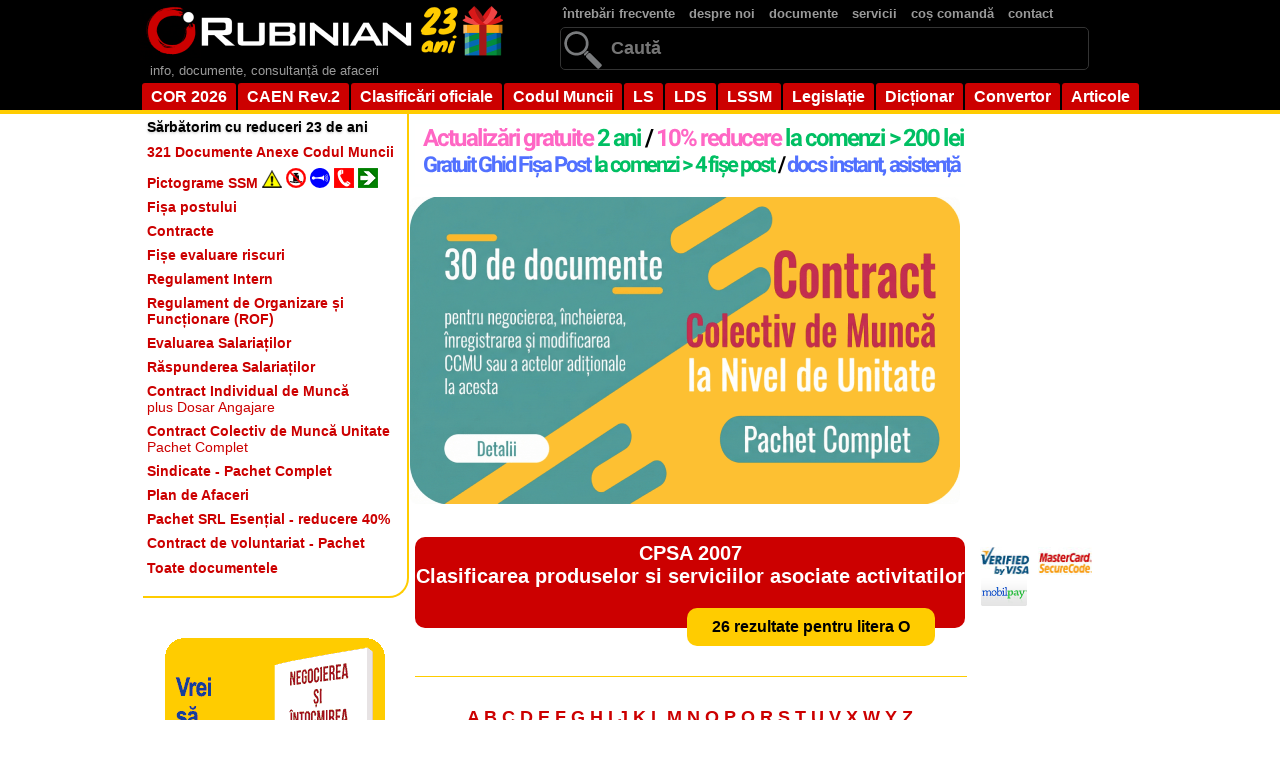

--- FILE ---
content_type: text/html; charset=UTF-8
request_url: https://www.rubinian.com/cpsa_alfabetic.php?litera=O
body_size: 9182
content:
<!DOCTYPE html>
<html lang="ro">
<head>
<meta charset="UTF-8">
<base href="/">

<title>CPSA O Litera O - Clasificarea produselor si serviciilor asociate activitatilor - Rubinian</title>
<link rel="canonical" href="https://www.rubinian.com/cpsa_alfabetic.php?litera=O">
<!-- ========================================================================
     STILURI CSS - TOATE LOCALE (nu necesită SRI, evită erori CDN)
     ======================================================================== -->

<!-- Bootstrap Icons 1.11.1 - LOCAL -->
<link href="css/vendor/bootstrap-icons.min.css" rel="stylesheet">

<meta name="description" content="CPSA 2007 - O Litera O - Clasificarea produselor si serviciilor asociate activitatilor. Cod CPSA actualizat permanent. Coduri CPSA.">
<meta name="keywords" content="CPSA, O Litera O, codul CPSA, cod, coduri, codurile, clasificarea produselor si serviciilor asociate activitatilor, Rubinian">

<meta property="og:title" content="CPSA O Litera O - Clasificarea produselor si serviciilor asociate activitatilor - Rubinian">
<meta property="og:description" content="CPSA 2007 - O Litera O - Clasificarea produselor si serviciilor asociate activitatilor. Cod CPSA actualizat permanent. Coduri CPSA.">
<meta property="og:image" content="https://www.rubinian.com/IMGN/rubinian-logo-fb.png">

<meta property="og:type" content="article">
<meta property="article:modified_time" content="">
<meta property="og:updated_time" content="">
<meta property="og:url" content="https://www.rubinian.com/cpsa_alfabetic.php?litera=O">
<meta name="robots" content="index, follow">

<!-- Facebox CSS -->
<link href="js/facebox/facebox.css" media="screen" rel="stylesheet">

<!-- DataTables CSS 2.3.6 - LOCAL -->
<link href="css/vendor/dataTables.dataTables.min.css" rel="stylesheet">


<!-- Stilurile principale ale site-ului -->
<link rel="stylesheet" href="style_nou.css">

<!-- Stiluri suplimentare -->
<link rel="stylesheet" href="css/styles_datatables.css">
<link rel="stylesheet" href="css/styles_search.css">

<!-- ========================================================================
     SCRIPTURI CU NONCE PENTRU CSP STRICT-DYNAMIC
     ======================================================================== -->

<!-- jQuery 3.7.1 - Google CDN cu SRI verificat (stabil) -->
<script nonce="a2YnwZvmeydG0MxGlOVNqg==" 
        src="https://ajax.googleapis.com/ajax/libs/jquery/3.7.1/jquery.min.js"
        integrity="sha384-1H217gwSVyLSIfaLxHbE7dRb3v4mYCKbpQvzx0cegeju1MVsGrX5xXxAvs/HgeFs"
        crossorigin="anonymous"></script>

<!-- DataTables JS 2.3.6 - LOCAL -->
<script nonce="a2YnwZvmeydG0MxGlOVNqg==" src="js/vendor/dataTables.min.js"></script>


<!-- Facebox + inițializare CSP compliant -->
<script nonce="a2YnwZvmeydG0MxGlOVNqg==" src="js/facebox/facebox.js"></script>
<script nonce="a2YnwZvmeydG0MxGlOVNqg==" src="js/facebox/facebox-init.js"></script>

<script nonce="a2YnwZvmeydG0MxGlOVNqg==" src="js/selectivizr-min.js"></script>
<script nonce="a2YnwZvmeydG0MxGlOVNqg==" src="js/search.js"></script>
<script nonce="a2YnwZvmeydG0MxGlOVNqg==" src="js/pagination.js"></script>
<script nonce="a2YnwZvmeydG0MxGlOVNqg==" src="js/scripts.js"></script>

<!-- Script comun pentru funcționalități site (CSP compliant) -->
<script nonce="a2YnwZvmeydG0MxGlOVNqg==" src="js/site-core.js"></script>

</head>

<!-- Google tag (gtag.js) - cu nonce pentru CSP strict-dynamic -->
<script nonce="a2YnwZvmeydG0MxGlOVNqg==" async src="https://www.googletagmanager.com/gtag/js?id=G-S2JDHG6LTV"></script>
<script nonce="a2YnwZvmeydG0MxGlOVNqg==">
  window.dataLayer = window.dataLayer || [];
  function gtag(){dataLayer.push(arguments);}
  gtag('js', new Date());
  gtag('config', 'G-S2JDHG6LTV');
</script>
<body>
<form action="cautare.php" method="post" enctype="multipart/form-data" name="formcautaretotal">
<div id="fundal-negru">
    <div id="centrare">
    <div id="top_stanga">
        <div id="logo"><a href="index.php"><img src="IMGN/logo_zen_23_ani.png" alt="Rubinian" name="logo" width="366" height="60" usemap="#logoMap" id="logo"></a>
            <map name="logoMap" id="logoMap">
              <area shape="rect" coords="273,3,363,57" href="promotii.php" target="_self" alt="Oferte 23 ani" title="Oferte 23 ani">
            </map>
        </div>
        
<!--        <div id="logo"><a href="index.php"><img src="IMGN/logo_zen_black_friday.png" alt="Rubinian" name="logo" width="366" height="60" usemap="#logoMap" id="logo"></a>
            <map name="logoMap" id="logoMap">
              <area shape="rect" coords="273,3,363,57" href="promotii.php" target="_self" alt="Black Friday" title="Black Friday">
            </map>
        </div>
-->        <div id="descriere-site">info, documente, consultanță de afaceri</div>
    </div>
    <div id="top_dreapta">
        <div id="container-meniu">
            <ul id="meniu-sus">
                <li><a href='intrebari_frecvente.php'>întrebări frecvente</a></li>
                <li><a href='despre.php'>despre noi</a></li>
                <li><a href='produse.php'>documente</a></li>
                <li><a href='servicii.php'>servicii</a></li>
                <li><a href='cos.php'>coș comandă</a></li>
                <li><a href='contact.php'>contact</a></li>
                <!--<li><a href='noutati_site.php'>noutati</a></li>-->
            </ul>
        </div> <!--se inchide div container-meniu-->
        
<div id="cautare" style="position: relative; display: inline-block;">
    <input type="text" name="cautare" id="cautare-input" placeholder="Caută" value="" autocomplete="nope" data-form-type="other" data-lpignore="true" role="search">
    <button type="submit" style="position: absolute; right: 2px; top: 50%; transform: translateY(-50%); background: transparent; border: none; cursor: pointer; padding: 6px 8px; display: flex; align-items: center; justify-content: center;">
        <svg width="20" height="20" viewBox="0 0 16 16" fill="currentColor" stroke="none">
            <path fill-rule="evenodd" d="M14.5 1.5a.5.5 0 0 1 .5.5v4.8a2.5 2.5 0 0 1-2.5 2.5H2.707l3.347 3.346a.5.5 0 0 1-.708.708l-4.2-4.2a.5.5 0 0 1 0-.708l4-4a.5.5 0 1 1 .708.708L2.707 8.3H12.5A1.5 1.5 0 0 0 14 6.8V2a.5.5 0 0 1 .5-.5"/>
        </svg>
    </button>
</div>
<script nonce="a2YnwZvmeydG0MxGlOVNqg==">
document.getElementById('cautare-input').addEventListener('keypress', function(event) {
    if (event.key === 'Enter') {
        event.preventDefault();
        document.forms['formcautaretotal'].submit();
    }
});
</script>
        
        </div>
        <div id="demo-container">
            <ul id="simple-menu">
                <li><a href='cor_1_grupa_majora.php'>COR 2026</a></li>
                <li><a href='caen_1_sectiuni.php'>CAEN Rev.2</a></li>
                <li><a href='clasificari.php'>Clasificări oficiale</a></li>
                <li><a href='codul-muncii_6_0_0.php'>Codul Muncii</a></li>
                <li><a href='legea-societatilor-comerciale_1_0_0.php' title="Legea societăților">LS</a></li>
                <li><a href='legea-367-2022-privind-dialogul-social_172_0_0.php' title="Legea dialogului social">LDS</a></li>
                <li><a href='legea-319-2006-a-securitatii-si-sanatatii-in-munca_54_0_0.php' title="Legea securității și sănătății în muncă (legea 319/2006)">LSSM</a></li>
                <li><a href='legislatie.php'>Legislație</a></li>
                <li><a href='dictionar.php'>Dicționar</a></li>
                <li><a href='convertor.php'>Convertor</a></li>
                <li><a href='articole.php'>Articole</a></li>
                <!--<li><a href='blog_0.php'>Blog</a></li>-->
            </ul>
        </div> <!--se inchide div demo-container-->
    </div> <!--se inchide div centrare-->
</div> <!--se inchide div fundal-negru--><div id="bannere_top_necentrat">
</div> <!--inchide div-ul bannere_top_necentrat-->
    <div id="centrare_top">
    </div><div id="centrare"><!-- lasa-l asa, nu inchide div-ul-->
</form><!-- inchide form cautare-->
 <!--se inchide in bannere_jos_centrat.php--><div id="coloana_stanga">
    <div id="container-stanga">
        <ul id="meniu-stanga">
            <li id='meniu-stanga-primul'><a href='promotii.php'><b>Sărbătorim cu reduceri 23 de ani</b></a></li><li><a href='produse_pachet.php?id=PPD02'><b>321 Documente Anexe Codul Muncii</b></a></li><li><a href='produse_pictograme_ssm_lista.php'><b>Pictograme SSM <img src='IMGN/pictograme/link/link1.png'/> <img src='IMGN/pictograme/link/link2.png'/> <img src='IMGN/pictograme/link/link3.png'/> <img src='IMGN/pictograme/link/link4.png'/> <img src='IMGN/pictograme/link/link5.png'/></b></a></li><li><a href='produse_fise_de_post_modele.php'><b>Fișa postului</b></a></li><li><a href='contracte_modele.php'><b>Contracte</b></a></li><li><a href='fisa_evaluare_riscuri_lista.php'><b>Fișe evaluare riscuri</b></a></li><li><a href='produse_regulament_intern.php'><b>Regulament Intern</b></a></li><li><a href='produse_ghiduri.php?id=PRUGH0003'><b>Regulament de Organizare și Funcționare (ROF)<b></a></li><li><a href='produse_pachet.php?id=PPD03'><b>Evaluarea Salariaților</b></a></li><li><a href='produse_pachet.php?id=PPD05'><b>Răspunderea Salariaților</b></a></li><li><a href='contracte_modele_contract.php?id=PCON107'><b>Contract Individual de Muncă</b><br />plus Dosar Angajare</a></li><li><a href='contracte_modele_contract.php?id=PCON183'><strong>Contract Colectiv de Muncă Unitate</strong><br />Pachet Complet</a></li><li><a href='produse_pachet.php?id=PPD04'><b>Sindicate - Pachet Complet</b></a></li><li><a href='planafaceri.php'><b>Plan de Afaceri</b></a></li><li><a href='produse_pachet.php?id=PPD01'><b>Pachet SRL Esențial - reducere 40%</b></a></li><li><a href='contracte_modele_contract.php?id=PCON188'><b>Contract de voluntariat - Pachet</b></a></li><li id='meniu-stanga-ultimul'><a href='produse.php'><b>Toate documentele</b></a></li>        </ul>
    </div> <!-- se inchide div-ul container-stanga -->
    
    <div id="reclama-stanga">
        <a href="https://ioana-andrievici.ro/produse/negocierea-si-intocmirea-contractelor/" target="_blank" rel="noopener">
            <img src="img/publicitate/negocierea_contractelor.png" width="220" height="220" alt="Negocierea contractelor">
        </a>
        <p class="gri"><strong>Printre clienții Rubinian</strong></p>
        <img class="imagineGri" src="IMGN/clienti/alb/jinfotours.gif" width="215" height="70" alt="Jinfotours">
        <img class="imagineGri" src="IMGN/clienti/alb/glencore.gif" width="193" height="48" alt="Glencore">
        <img class="imagineGri" src="IMGN/clienti/alb/sindicatul-avas.gif" width="230" height="64" alt="Sindicatul AVAS">
        <img class="imagineGri" src="IMGN/clienti/alb/romprest.gif" width="211" height="70" alt="Romprest">
        <img class="imagineGri" src="IMGN/clienti/alb/geiger.gif" width="200" height="49" alt="Geiger">
        <img class="imagineGri" src="IMGN/clienti/alb/hrsuport.gif" width="152" height="71" alt="HR Suport">
        <img class="imagineGri" src="IMGN/clienti/alb/ArcelorMittal.gif" width="240" height="104" alt="ArcelorMittal">
    </div> <!--inchide div-ul reclama-stanga-->
</div> <!--inchide div-ul coloana_stanga--><div id="bannere_top_centrat_dreapta">

<div id="under-navwrap"></div>
<div id="navwrap">
    <div style="float:left; margin:10px 0 0 5px"><a href="beneficii.php"><img src="IMGN/anunturi_centru.png" width="550" height="60" alt="Beneficii"></a></div>
<!--    <div id="facebook-container" style="float:right; width:160px; height:60px; margin:6px 0 10px 0; padding:0; vertical-align:baseline;">
        <div class="fb-img"><a href="https://www.facebook.com/pages/Rubinian/117705284978393/" target="_blank"><img src="IMGN/facebook3.png" alt="Facebook" width="60px" height="60px"></a></div>
        <div class="fb-like" data-href="https://www.facebook.com/pages/Rubinian/117705284978393" data-send="false" data-layout="box_count" data-width="70" data-show-faces="false" data-font="tahoma">
        </div>
    <div id="top-container">
        <a href='#top' title="Sus"><img src="IMGN/back-to-top.png" alt="Sus" width="35" height="35"></a>
    </div>
    </div>
--></div>
<!--text bannere top centrat extins spre dreapta-->
</div> <!--inchide div-ul bannere_top_centrat_dreapta-->
<style>
#bannere_continut_sus {
    text-align: center;
}

#bannere_continut_sus a {
    display: inline-block;
    position: relative;
    overflow: hidden;
    border-radius: 8px;
    transition: transform 0.3s ease;
}

#bannere_continut_sus a:hover {
    /*transform: scale(1.005);*/
}

#bannere_continut_sus a img {
    display: block;
    transition: all 0.3s ease;
}

#bannere_continut_sus a:hover img {
    filter: brightness(1.1);
    box-shadow: 0 8px 20px rgba(0, 0, 0, 0.3);
}

/* Efect de shine la hover */
#bannere_continut_sus a::before {
    content: '';
    position: absolute;
    top: -50%;
    left: -50%;
    width: 200%;
    height: 200%;
    background: linear-gradient(
        45deg,
        transparent,
        transparent 40%,
        rgba(255, 255, 255, 0.3) 50%,
        transparent 60%,
        transparent
    );
    transform: translateX(-100%);
    transition: transform 0.6s ease;
}

#bannere_continut_sus a:hover::before {
    transform: translateX(100%);
}
</style>

<div id="bannere_continut_sus">
    <!-- Bannerul va fi încărcat prin JavaScript -->
</div>

<script nonce="a2YnwZvmeydG0MxGlOVNqg==">
(function() {
    // Bannerele din PHP
    var bannere = ["<a href=\"produse_regulament_intern.php\"><img src=\"IMGN\/regulament_intern_verde.gif\" width=\"550\" alt=\"Regulament Intern\"><\/a>","<a href=\"contracte_modele_contract.php?id=PCON183\"><img src=\"IMGN\/ccmu2.gif\" width=\"550\" alt=\"Contract Colectiv de Munc\u0103 la Nivel de Unitate\"><\/a>","<a href=\"produse_pachet.php?id=PPD01\"><img src=\"IMGN\/pachet_srl_esential.gif\" width=\"550\" alt=\"Pachet SRL Esen\u021bial\"><\/a>"];
    var numarTotal = 3;
    
    // Cheia pentru localStorage
    var STORAGE_KEY = 'bannere_afisate';
    
    /**
     * Obține lista de indici ai bannerelor deja afișate
     */
    function getBannereAfisate() {
        try {
            var stored = localStorage.getItem(STORAGE_KEY);
            return stored ? JSON.parse(stored) : [];
        } catch (e) {
            return [];
        }
    }
    
    /**
     * Salvează lista de indici ai bannerelor afișate
     */
    function setBannereAfisate(lista) {
        try {
            localStorage.setItem(STORAGE_KEY, JSON.stringify(lista));
        } catch (e) {
            // localStorage indisponibil
        }
    }
    
    /**
     * Selectează un index aleatoriu din array-ul de indici disponibili
     */
    function selecteazaAleatoriu(indiciDisponibili) {
        var randomIndex = Math.floor(Math.random() * indiciDisponibili.length);
        return indiciDisponibili[randomIndex];
    }
    
    /**
     * Afișează bannerul aleatoriu nerepetitiv
     */
    function afiseazaBanner() {
        var bannereAfisate = getBannereAfisate();
        
        // Verifică dacă toate bannerele au fost afișate
        if (bannereAfisate.length >= numarTotal) {
            // Resetează lista și o ia de la capăt
            bannereAfisate = [];
        }
        
        // Creează lista de indici disponibili (neafișați încă)
        var indiciDisponibili = [];
        for (var i = 0; i < numarTotal; i++) {
            if (bannereAfisate.indexOf(i) === -1) {
                indiciDisponibili.push(i);
            }
        }
        
        // Selectează un index aleatoriu din cele disponibile
        var indexSelectat = selecteazaAleatoriu(indiciDisponibili);
        
        // Adaugă indexul selectat la lista celor afișate
        bannereAfisate.push(indexSelectat);
        setBannereAfisate(bannereAfisate);
        
        // Afișează bannerul în div
        var divBannere = document.getElementById('bannere_continut_sus');
        if (divBannere) {
            divBannere.innerHTML = bannere[indexSelectat] + '<br /><br />';
        }
    }
    
    // Afișează bannerul la încărcarea paginii
    afiseazaBanner();
})();
</script><div id="continut">


<h1 id='ClasTitluClas1'><a href='cpsa_1_sectiuni.php'>CPSA 2007<br />Clasificarea produselor si serviciilor asociate activitatilor</a></h1>
<div id='ClasTitluClas1Grupe'>26 rezultate pentru litera O</div>
<div id='distantator20'></div>
<div id="linie"></div>
<div id='distantator20'></div>
<div id="ClasJos">
<a href="cpsa_alfabetic.php?litera=A">A</a> <a href="cpsa_alfabetic.php?litera=B">B</a> <a href="cpsa_alfabetic.php?litera=C">C</a> <a href="cpsa_alfabetic.php?litera=D">D</a> <a href="cpsa_alfabetic.php?litera=E">E</a> <a href="cpsa_alfabetic.php?litera=F">F</a> <a href="cpsa_alfabetic.php?litera=G">G</a> <a href="cpsa_alfabetic.php?litera=H">H</a> <a href="cpsa_alfabetic.php?litera=I">I</a> <a href="cpsa_alfabetic.php?litera=J">J</a> <a href="cpsa_alfabetic.php?litera=K">K</a> <a href="cpsa_alfabetic.php?litera=L">L</a> <a href="cpsa_alfabetic.php?litera=M">M</a> <a href="cpsa_alfabetic.php?litera=N">N</a> <a href="cpsa_alfabetic.php?litera=O">O</a> <a href="cpsa_alfabetic.php?litera=P">P</a> <a href="cpsa_alfabetic.php?litera=Q">Q</a> <a href="cpsa_alfabetic.php?litera=R">R</a> <a href="cpsa_alfabetic.php?litera=S">S</a> <a href="cpsa_alfabetic.php?litera=T">T</a> <a href="cpsa_alfabetic.php?litera=U">U</a> <a href="cpsa_alfabetic.php?litera=V">V</a> <a href="cpsa_alfabetic.php?litera=X">X</a> <a href="cpsa_alfabetic.php?litera=W">W</a> <a href="cpsa_alfabetic.php?litera=Y">Y</a> <a href="cpsa_alfabetic.php?litera=Z">Z</a>
</div>
<div id="linie"></div>

<p align="center"><div style="text-align:center;">
    <script nonce="a2YnwZvmeydG0MxGlOVNqg==" async src="https://pagead2.googlesyndication.com/pagead/js/adsbygoogle.js?client=ca-pub-3676707394024661"
         crossorigin="anonymous"></script>
    <!-- dictionar_top 520x60 -->
    <ins class="adsbygoogle"
         style="display:inline-block;width:520px;height:60px"
         data-ad-client="ca-pub-3676707394024661"
         data-ad-slot="9576998855"></ins>
    <script nonce="a2YnwZvmeydG0MxGlOVNqg==">
         (adsbygoogle = window.adsbygoogle || []).push({});
    </script>
</div></p>

<div id='ClasContainerOcupatie'>
<div>
<div id='ClasCodOcupatie' style='width:60px;'>2875.24</div>
<div id='ClasDenumireOcupatie'><a href='cpsa_7_cod.php?subsect=DJ&amp;diviz=28&amp;grupa=287&amp;clasa=2875&amp;id=2875.2'>Obiecte metalice de ornament</a></div>
</div>
</div>
<div id='ClasContainerOcupatie'>
<div>
<div id='ClasCodOcupatie' style='width:60px;'>3340.12</div>
<div id='ClasDenumireOcupatie'><a href='cpsa_7_cod.php?subsect=DL&amp;diviz=33&amp;grupa=334&amp;clasa=3340&amp;id=3340.1'>Ochelari (de corectie, protectie etc.)</a></div>
</div>
</div>
<div id='ClasContainerOcupatie'>
<div>
<div id='ClasCodOcupatie' style='width:60px;'>3340.1</div>
<div id='ClasDenumireOcupatie'><a href='cpsa_7_cod.php?subsect=DL&amp;diviz=33&amp;grupa=334&amp;clasa=3340&amp;id=3340.1'>Ochelari, lentile, monturi si accesorii</a></div>
</div>
</div>
<div id='ClasContainerOcupatie'>
<div>
<div id='ClasCodOcupatie' style='width:60px;'>2612.13</div>
<div id='ClasDenumireOcupatie'><a href='cpsa_7_cod.php?subsect=DI&amp;diviz=26&amp;grupa=261&amp;clasa=2612&amp;id=2612.1'>Oglinzi si vitraje izolante</a></div>
</div>
</div>
<div id='ClasContainerOcupatie'>
<div>
<div id='ClasCodOcupatie' style='width:60px;'>2412.1</div>
<div id='ClasDenumireOcupatie'><a href='cpsa_7_cod.php?subsect=DG&amp;diviz=24&amp;grupa=241&amp;clasa=2412&amp;id=2412.1'>Opacifianti si oxizi minerali</a></div>
</div>
</div>
<div id='ClasContainerOcupatie'>
<div>
<div id='ClasCodOcupatie' style='width:60px;'>2852</div>
<div id='ClasDenumireOcupatie'><a href='cpsa_6_subclase.php?subsect=DJ&amp;diviz=28&amp;grupa=285&amp;id=2852'>Operatiuni de mecanica generala</a></div>
</div>
</div>
<div id='ClasContainerOcupatie'>
<div>
<div id='ClasCodOcupatie' style='width:60px;'>285</div>
<div id='ClasDenumireOcupatie'><a href='cpsa_5_clase.php?subsect=DJ&amp;diviz=28&amp;id=285'>Operatiuni de mecanica generala, tratamente si acoperiri ale metalelor</a></div>
</div>
</div>
<div id='ClasContainerOcupatie'>
<div>
<div id='ClasCodOcupatie' style='width:60px;'>0111.14</div>
<div id='ClasDenumireOcupatie'><a href='cpsa_7_cod.php?subsect=AA&amp;diviz=01&amp;grupa=011&amp;clasa=0111&amp;id=0111.1'>Orez</a></div>
</div>
</div>
<div id='ClasContainerOcupatie'>
<div>
<div id='ClasCodOcupatie' style='width:60px;'>1561.1</div>
<div id='ClasDenumireOcupatie'><a href='cpsa_7_cod.php?subsect=DA&amp;diviz=15&amp;grupa=156&amp;clasa=1561&amp;id=1561.1'>Orez decorticat</a></div>
</div>
</div>
<div id='ClasContainerOcupatie'>
<div>
<div id='ClasCodOcupatie' style='width:60px;'>1561.10</div>
<div id='ClasDenumireOcupatie'><a href='cpsa_7_cod.php?subsect=DA&amp;diviz=15&amp;grupa=156&amp;clasa=1561&amp;id=1561.1'>Orez decorticat</a></div>
</div>
</div>
<div id='ClasContainerOcupatie'>
<div>
<div id='ClasCodOcupatie' style='width:60px;'>1561.4</div>
<div id='ClasDenumireOcupatie'><a href='cpsa_7_cod.php?subsect=DA&amp;diviz=15&amp;grupa=156&amp;clasa=1561&amp;id=1561.4'>Orez prelucrat</a></div>
</div>
</div>
<div id='ClasContainerOcupatie'>
<div>
<div id='ClasCodOcupatie' style='width:60px;'>1561.40</div>
<div id='ClasDenumireOcupatie'><a href='cpsa_7_cod.php?subsect=DA&amp;diviz=15&amp;grupa=156&amp;clasa=1561&amp;id=1561.4'>Orez prelucrat</a></div>
</div>
</div>
<div id='ClasContainerOcupatie'>
<div>
<div id='ClasCodOcupatie' style='width:60px;'>1511.19</div>
<div id='ClasDenumireOcupatie'><a href='cpsa_7_cod.php?subsect=DA&amp;diviz=15&amp;grupa=151&amp;clasa=1511&amp;id=1511.1'>Organe si maruntaie comestibile rezultate din taierea animalelor</a></div>
</div>
</div>
<div id='ClasContainerOcupatie'>
<div>
<div id='ClasCodOcupatie' style='width:60px;'>3630.13</div>
<div id='ClasDenumireOcupatie'><a href='cpsa_7_cod.php?subsect=DN&amp;diviz=36&amp;grupa=363&amp;clasa=3630&amp;id=3630.1'>Orgi, acordeoane si instrumente similare</a></div>
</div>
</div>
<div id='ClasContainerOcupatie'>
<div>
<div id='ClasCodOcupatie' style='width:60px;'>2621.13</div>
<div id='ClasDenumireOcupatie'><a href='cpsa_7_cod.php?subsect=DI&amp;diviz=26&amp;grupa=262&amp;clasa=2621&amp;id=2621.1'>Ornamente din ceramica si portelan</a></div>
</div>
</div>
<div id='ClasContainerOcupatie'>
<div>
<div id='ClasCodOcupatie' style='width:60px;'>0111.15</div>
<div id='ClasDenumireOcupatie'><a href='cpsa_7_cod.php?subsect=AA&amp;diviz=01&amp;grupa=011&amp;clasa=0111&amp;id=0111.1'>Orz</a></div>
</div>
</div>
<div id='ClasContainerOcupatie'>
<div>
<div id='ClasCodOcupatie' style='width:60px;'>3320.42</div>
<div id='ClasDenumireOcupatie'><a href='cpsa_7_cod.php?subsect=DL&amp;diviz=33&amp;grupa=332&amp;clasa=3320&amp;id=3320.4'>Osciloscoape si oscilografe catodice</a></div>
</div>
</div>
<div id='ClasContainerOcupatie'>
<div>
<div id='ClasCodOcupatie' style='width:60px;'>1587.11</div>
<div id='ClasDenumireOcupatie'><a href='cpsa_7_cod.php?subsect=DA&amp;diviz=15&amp;grupa=158&amp;clasa=1587&amp;id=1587.1'>Otet</a></div>
</div>
</div>
<div id='ClasContainerOcupatie'>
<div>
<div id='ClasCodOcupatie' style='width:60px;'>0124.2</div>
<div id='ClasDenumireOcupatie'><a href='cpsa_7_cod.php?subsect=AA&amp;diviz=01&amp;grupa=012&amp;clasa=0124&amp;id=0124.2'>Oua</a></div>
</div>
</div>
<div id='ClasContainerOcupatie'>
<div>
<div id='ClasCodOcupatie' style='width:60px;'>0124.20</div>
<div id='ClasDenumireOcupatie'><a href='cpsa_7_cod.php?subsect=AA&amp;diviz=01&amp;grupa=012&amp;clasa=0124&amp;id=0124.2'>Oua</a></div>
</div>
</div>
<div id='ClasContainerOcupatie'>
<div>
<div id='ClasCodOcupatie' style='width:60px;'>1589.12</div>
<div id='ClasDenumireOcupatie'><a href='cpsa_7_cod.php?subsect=DA&amp;diviz=15&amp;grupa=158&amp;clasa=1589&amp;id=1589.1'>Oua conservate</a></div>
</div>
</div>
<div id='ClasContainerOcupatie'>
<div>
<div id='ClasCodOcupatie' style='width:60px;'>0122.11</div>
<div id='ClasDenumireOcupatie'><a href='cpsa_7_cod.php?subsect=AA&amp;diviz=01&amp;grupa=012&amp;clasa=0122&amp;id=0122.1'>Ovine vii</a></div>
</div>
</div>
<div id='ClasContainerOcupatie'>
<div>
<div id='ClasCodOcupatie' style='width:60px;'>0122</div>
<div id='ClasDenumireOcupatie'><a href='cpsa_6_subclase.php?subsect=AA&amp;diviz=01&amp;grupa=012&amp;id=0122'>Ovine, caprine, cabaline si produse ale acestora</a></div>
</div>
</div>
<div id='ClasContainerOcupatie'>
<div>
<div id='ClasCodOcupatie' style='width:60px;'>0122.1</div>
<div id='ClasDenumireOcupatie'><a href='cpsa_7_cod.php?subsect=AA&amp;diviz=01&amp;grupa=012&amp;clasa=0122&amp;id=0122.1'>Ovine, caprine, cabaline, magari si catari, vii</a></div>
</div>
</div>
<div id='ClasContainerOcupatie'>
<div>
<div id='ClasCodOcupatie' style='width:60px;'>2412.11</div>
<div id='ClasDenumireOcupatie'><a href='cpsa_7_cod.php?subsect=DG&amp;diviz=24&amp;grupa=241&amp;clasa=2412&amp;id=2412.1'>Oxizi de zinc si de titan</a></div>
</div>
</div>
<div id='ClasContainerOcupatie'>
<div>
<div id='ClasCodOcupatie' style='width:60px;'>2413.15</div>
<div id='ClasDenumireOcupatie'><a href='cpsa_7_cod.php?subsect=DG&amp;diviz=24&amp;grupa=241&amp;clasa=2413&amp;id=2413.1'>Oxizi, hidroxizi si baze minerale (hidroxid de sodiu -soda caustica, hidroxid de potasiu, oxizi, hidroxizi, peroxizi de magneziu, strontiu si bariu, peroxizi de sodiu si de potasiu, hidroxid de aluminiu, hidrazina, hidroxilamina si sarurile lor anorganic</a></div>
</div>
</div>

<p align="center"><script nonce="a2YnwZvmeydG0MxGlOVNqg==" async src="https://pagead2.googlesyndication.com/pagead/js/adsbygoogle.js?client=ca-pub-3676707394024661"
     crossorigin="anonymous"></script>
<!-- Receptiv 336x280 -->
<ins class="adsbygoogle"
     style="display:block"
     data-ad-client="ca-pub-3676707394024661"
     data-ad-slot="6806923545"
     data-ad-format="auto"
     data-full-width-responsive="true"></ins>
<script nonce="a2YnwZvmeydG0MxGlOVNqg==">
     (adsbygoogle = window.adsbygoogle || []).push({});
</script></p>
<div id="linie"></div>
<div id='distantator20'></div>
<div id="ClasJos">
<a href="cpsa_alfabetic.php?litera=A">A</a> <a href="cpsa_alfabetic.php?litera=B">B</a> <a href="cpsa_alfabetic.php?litera=C">C</a> <a href="cpsa_alfabetic.php?litera=D">D</a> <a href="cpsa_alfabetic.php?litera=E">E</a> <a href="cpsa_alfabetic.php?litera=F">F</a> <a href="cpsa_alfabetic.php?litera=G">G</a> <a href="cpsa_alfabetic.php?litera=H">H</a> <a href="cpsa_alfabetic.php?litera=I">I</a> <a href="cpsa_alfabetic.php?litera=J">J</a> <a href="cpsa_alfabetic.php?litera=K">K</a> <a href="cpsa_alfabetic.php?litera=L">L</a> <a href="cpsa_alfabetic.php?litera=M">M</a> <a href="cpsa_alfabetic.php?litera=N">N</a> <a href="cpsa_alfabetic.php?litera=O">O</a> <a href="cpsa_alfabetic.php?litera=P">P</a> <a href="cpsa_alfabetic.php?litera=Q">Q</a> <a href="cpsa_alfabetic.php?litera=R">R</a> <a href="cpsa_alfabetic.php?litera=S">S</a> <a href="cpsa_alfabetic.php?litera=T">T</a> <a href="cpsa_alfabetic.php?litera=U">U</a> <a href="cpsa_alfabetic.php?litera=V">V</a> <a href="cpsa_alfabetic.php?litera=X">X</a> <a href="cpsa_alfabetic.php?litera=W">W</a> <a href="cpsa_alfabetic.php?litera=Y">Y</a> <a href="cpsa_alfabetic.php?litera=Z">Z</a>
</div>

<div id="linie"></div>
<div id='distantator20'></div>

<h3>Legislația utilizată</h3>
<p><strong>Ordinul nr. 296 din 1 iulie 2003</strong> privind actualizarea Clasificării produselor și serviciilor asociate activităților - CPSA<br>
<strong>EMITENT</strong>: Institutul Național de Statistică<br><strong>PUBLICAT ÎN</strong>: MONITORUL OFICIAL nr. 553 din 31 iulie 2003</p>
<div id='distantator20'></div>

<h3>Explicații</h3>
<p>Subsecțiunile AA, BA, EA, FA, GA, HA, IA, JA, KA, LA, MA, NA, OA, PA, QA au fost denumite de către Rubinian pentru a da funcționalitate și navigabilitate bazei de date. Denumirea acestora nu există în Codul CPSA, dintr-o scăpare regretabilă, trecându-se direct de la secțiune la diviziune (spre deosebire de codul CAEN unde aceste denumiri există).</p>
<div id='distantator20'></div>

<h3>Cuvinte cheie</h3>
<p>cod CPSA, codul CPSA actualizat, coduri CPSA, codurile CPSA, clasificarea CPSA</p>
<div id='distantator20'></div>
<div id="bannere_continut_jos">
<a href="produse_pachet.php?id=PPD02"><img src="IMGN/cmdocs321.png" alt="321 Documente Anexe la Codul Muncii" width="500"></a></div> <!--inchide div-ul bannere_continut_jos--></div> <!--se inchide div-ul continut-->
<div id="coloana_dreapta">

<div id="cos_total">
</div>

<br />
<img src="IMGN/card/logo_visa.png" alt="Visa" width="50" height="30" align="middle">&nbsp;
<img src="IMGN/card/logo_mastercard2.png" alt="Mastercard" width="54" height="30" align="middle">&nbsp;
<a href="https://www.mobilpay.ro" target="_blank"><img src="IMGN/card/1576_mobilpay-48x30.gif" alt="MobilPay" width="48" height="30" align="middle"></a>
<br /><br />

<script nonce="a2YnwZvmeydG0MxGlOVNqg==" async src="https://pagead2.googlesyndication.com/pagead/js/adsbygoogle.js?client=ca-pub-3676707394024661"
     crossorigin="anonymous"></script>
<!-- Turn mare -->
<ins class="adsbygoogle"
     style="display:inline-block;width:300px;height:600px"
     data-ad-client="ca-pub-3676707394024661"
     data-ad-slot="3713856344"></ins>
<script nonce="a2YnwZvmeydG0MxGlOVNqg==">
     (adsbygoogle = window.adsbygoogle || []).push({});
</script>

<p align="center"><a href="produse_pachet.php?id=PPD03"><img src="IMGN/evaluare_dreapta2.png" width="160" alt="Evaluare"></a></p>
<!--<div id="navwrap2">
    <br />
    </div>-->
</div> <!--inchide div-ul coloana_dreapta--><div id="bannere_jos_centrat_dreapta">
</div> <!--inchide div-ul bannere_jos_centrat_dreapta--><div id="bannere_jos_centrat"></div> <!--inchide div-ul bannere_jos_centrat-->
</div>  <!--inchide div-ul centrare din bannere_top_centrat--><div id="bannere_jos_necentrat">
</div> <!--inchide div-ul bannere_jos_necentrat-->
<!-- Scripturi externe pentru CSP compliance (fără inline JavaScript) -->
<script nonce="a2YnwZvmeydG0MxGlOVNqg==" src="js/site-core.js"></script>

<div>
    <div id="footer">
        &copy; 2002-2026 Rubinian<br /><br />
		<a href="politica-privind-confidentialitatea-datelor-personale.php">Politica privind confidențialitatea datelor personale</a>
        <span id="preload"></span>
        <span id="preload2"></span>
        <span id="preload3"></span>
    </div> <!--închide div-ul footer-->
</div> <!--închide div-ul centrare-->
</form> <!-- închide formularul de căutare din bannere_linkuri_top.php --></body>
</html>

<!-- Google tag (gtag.js) - cu nonce pentru CSP strict-dynamic -->
<script nonce="a2YnwZvmeydG0MxGlOVNqg==" async src="https://www.googletagmanager.com/gtag/js?id=G-S2JDHG6LTV"></script>
<script nonce="a2YnwZvmeydG0MxGlOVNqg==">
  window.dataLayer = window.dataLayer || [];
  function gtag(){dataLayer.push(arguments);}
  gtag('js', new Date());
  gtag('config', 'G-S2JDHG6LTV');
</script>

--- FILE ---
content_type: text/html; charset=utf-8
request_url: https://www.google.com/recaptcha/api2/aframe
body_size: 268
content:
<!DOCTYPE HTML><html><head><meta http-equiv="content-type" content="text/html; charset=UTF-8"></head><body><script nonce="9NjsVurYxQTOMjEuKcjj0Q">/** Anti-fraud and anti-abuse applications only. See google.com/recaptcha */ try{var clients={'sodar':'https://pagead2.googlesyndication.com/pagead/sodar?'};window.addEventListener("message",function(a){try{if(a.source===window.parent){var b=JSON.parse(a.data);var c=clients[b['id']];if(c){var d=document.createElement('img');d.src=c+b['params']+'&rc='+(localStorage.getItem("rc::a")?sessionStorage.getItem("rc::b"):"");window.document.body.appendChild(d);sessionStorage.setItem("rc::e",parseInt(sessionStorage.getItem("rc::e")||0)+1);localStorage.setItem("rc::h",'1769535939469');}}}catch(b){}});window.parent.postMessage("_grecaptcha_ready", "*");}catch(b){}</script></body></html>

--- FILE ---
content_type: application/javascript; charset=utf-8
request_url: https://www.rubinian.com/js/search.js
body_size: 531
content:
var search_id = '';
var http = getHTTPObject();

function handleHttpResponse() {
    if (http.readyState == 4) {
        if (search_id != '') {
            document.getElementById(search_id).innerHTML = http.responseText;
        }
    }
}

function getHTTPObject() {
    var xmlhttp;
    if (!xmlhttp && typeof XMLHttpRequest != 'undefined') {
        try {
            xmlhttp = new XMLHttpRequest();
        } catch (e) { // eslint-disable-line no-unused-vars
            xmlhttp = false;
        }
    }
    return xmlhttp;
}

// Funcție apelată din HTML (inline events) - expusă pe window
window.getScriptPage = function(div_id, terms_id, get_count, get_p) {
    // Get the search terms
    var termsElement = document.getElementById(terms_id);
    if (!termsElement) {
        return;
    }
    
    var zearch = termsElement.value;
    
    // If search is empty, clear results
    if (!zearch || zearch.trim() == '') {
        if (search_id != '') {
            document.getElementById(search_id).innerHTML = '';
        }
        return;
    }
    
    // Detect file type from URL
    var url = window.location.pathname;
    var filename = url.substring(url.lastIndexOf('/') + 1);
    var filenameShort = filename.substring(0, 3);
    var filenameShort5 = filename.substring(0, 5);
    
    var terminatia = '';
    if (filenameShort == "cor") {
        terminatia = "cor";
    } else if (filenameShort5 == "caen3") {
        // CAEN Rev.3 - verificăm primele 5 caractere înainte de "cae"
        terminatia = "caen3";
    } else if (filenameShort == "cae") {
        // CAEN Rev.2 (legacy)
        terminatia = "caen";
    } else if (filenameShort == "pro" || filenameShort == "con" || filenameShort == "fis") {
        terminatia = "produse";
    } else if (filenameShort == "dic") {
        terminatia = "dictionar";
    }
    
    if (!terminatia) {
        return;
    }
    
    search_id = div_id;
    
    // Build URL with parameters
    var searchUrl = "search_" + terminatia + ".php?terms=" + encodeURIComponent(zearch);
    
    // Add optional parameters only if they are defined
    if (typeof get_count !== 'undefined' && get_count !== null && get_count !== '') {
        searchUrl += "&count=" + encodeURIComponent(get_count);
    }
    
    if (typeof get_p !== 'undefined' && get_p !== null && get_p !== '') {
        searchUrl += "&p=" + encodeURIComponent(get_p);
    }
    
    http.open("GET", searchUrl, true);
    http.onreadystatechange = handleHttpResponse;
    http.send(null);
};